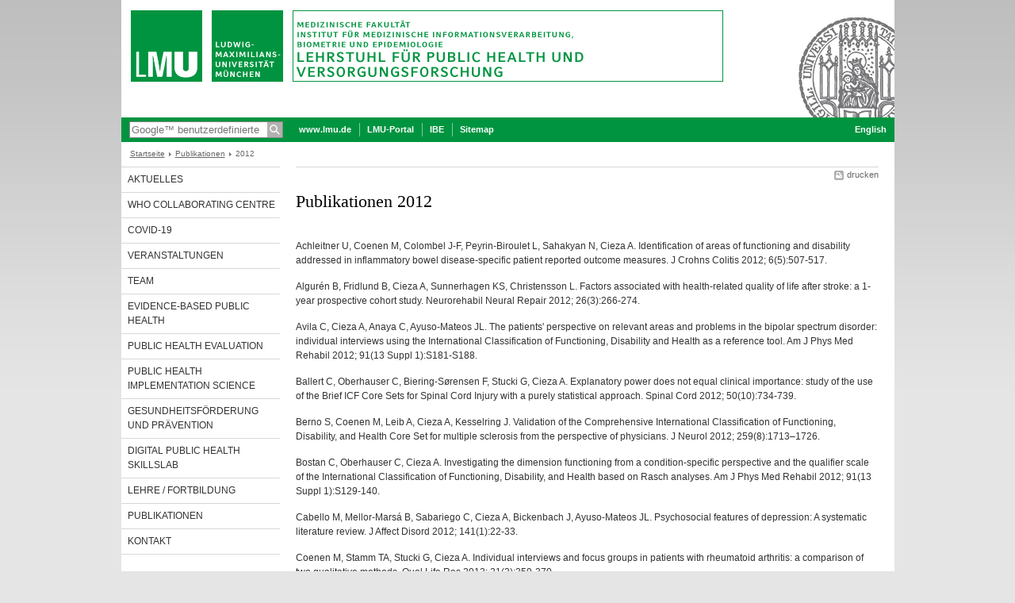

--- FILE ---
content_type: text/html; charset=UTF-8
request_url: https://ihrs.ibe.med.uni-muenchen.de/publikationen/publikationen_2012/index.html
body_size: 5549
content:
<!DOCTYPE HTML PUBLIC "-//W3C//DTD HTML 4.01 Transitional//EN"
    "http://www.w3.org/TR/html4/loose.dtd">
<!--<NPSOBJ context="forschung/index.html">
    <NPSOBJ varname="path_publikationen" modifyvar="set"><NPSOBJ insertvalue="var" name="path" />/</NPSOBJ>
</NPSOBJ>-->
<html lang="de">
<head><meta name="generator" content="Infopark CMS Fiona; 6.9.0; 53616c7465645f5fb14a315e7e8b33048d3c428086aedb09">
<meta http-equiv="content-type" content="text/html; charset=utf-8">
            <title>Publikationen 2012 - Lehrstuhl für Public Health und Versorgungsforschung - LMU München</title>
<meta name="DC.language" content="de">
<meta name="DC.lmuSiteName" content="Lehrstuhl für Public Health und Versorgungsforschung">
<link rel="shortcut icon" href="../../favicon.ico" type="image/x-icon">
<link rel="alternate" type="application/rss+xml" href="../../funktionen/rss/rss.xml" title="Lehrstuhl für Public Health und Versorgungsforschung - News">
<link type="text/css" rel="stylesheet" href="../../_assets/css/screen.css" media="screen,print" title="lmustyle">
<link type="text/css" rel="stylesheet" href="../../_assets/css/print.css" media="print" title="lmustyle">
<!--[if IE 6]>
<link type="text/css" rel="stylesheet" href="../../_assets/css/screen-ie6.css" media="screen" title="lmustyle">
<![endif]-->
<link media="screen,print" href="//cms-static.uni-muenchen.de/default/jquery-fancybox/default/jquery_fancybox.css" type="text/css" rel="stylesheet" title="lmustyle">
<script src="//cms-static.uni-muenchen.de/default/jquery/default/jquery.js" type="text/javascript"></script>
<script src="//cms-static.uni-muenchen.de/default/jquery-ui/default/jquery-ui-widgets.js" type="text/javascript"></script>
<script src="//cms-static.uni-muenchen.de/default/jquery-fancybox/default/jquery_fancybox_pack.js" type="text/javascript"></script>
<script src="//cms-static.uni-muenchen.de/default/lmu/js/lmu-functions.js" type="text/javascript"></script>
    <script src="//cms-static.uni-muenchen.de/default/lmu/mobile/mobile.js" type="text/javascript"></script>
<!-- Matomo -->
<script type="text/javascript">
  var _paq = window._paq || [];
  /* tracker methods like "setCustomDimension" should be called before "trackPageView" */
  _paq.push(["disableCookies"]);
  _paq.push(['trackPageView']);
  _paq.push(['enableLinkTracking']);
  (function() {
    var u="//web-analytics.uni-muenchen.de/";
    _paq.push(['setTrackerUrl', u+'matomo.php']);
    _paq.push(['setSiteId', '18']);
    var d=document, g=d.createElement('script'), s=d.getElementsByTagName('script')[0];
    g.type='text/javascript'; g.async=true; g.defer=true; g.src=u+'matomo.js'; s.parentNode.insertBefore(g,s);
  })();
</script>
<!-- End Matomo Code -->
</head>
<body id="top">
<div id="page" class="page page-publikationen page-publikationen-publikationen2012 page-standard page-58201219">
<div id="home" class="home kopfbild kopfbild-publikationen kopfbild-publikationen-publikationen2012">
<a href="../../index.html" title="Lehrstuhl für Public Health und Versorgungsforschung"> <img src="//cms-static.uni-muenchen.de/default/lmu/img/blank.png" class="home-img" alt="Lehrstuhl für Public Health und Versorgungsforschung" title="Lehrstuhl für Public Health und Versorgungsforschung"> </a>
</div>
<div class="logo-print"> <img border="0" src="//cms-static.uni-muenchen.de/default/lmu/img/header-print.gif" alt="print"> </div>
<hr class="g-hidden">
<div id="bar" class="mod-bar kopfbild kopfbild-publikationen kopfbild-publikationen-publikationen2012">
            <div id="search" class="m-block m-block-search lmu-popover__wrapper">
                <h6 class="g-area-heading area-heading">
                    Suche
                </h6>
                <form action="https://ihrs.ibe.med.uni-muenchen.de/funktionen/suche" id="cref_iframe">
                    <fieldset class="m-search-wrapper">
<input type="text" name="q" class="m-search-term" placeholder="Google&trade; benutzerdefinierte Suche" onclick="this.value=''">
                        <input value="Suchen" type="submit" name="sa" title="Suchen" class="m-search-button" alt="Suchen">
                    </fieldset>
                    <div class="lmu-popover__content">
                        <a href="http://www.uni-muenchen.de/funktionen/datenschutz/index.html#google" class="lmu-popover_message" title="Hinweise zur Datenübertragung bei der Google™ Suche">Hinweise zur Datenübertragung bei der Google™ Suche</a>
                    </div>
                </form>
            </div>
    <div id="fn" class="m-block m-block-fn">
        <h6 class="g-area-heading area-heading">Links und Funktionen</h6>
        <ul class="m-list">
                    <li class="m-item m-first"><span class="m-separator"><a href="http://www.uni-muenchen.de" class="m-link" target="_blank" title="www.lmu.de - Startseite">www.lmu.de</a></span></li>
                            <li class="m-item">
                                <span class="m-separator"><a href="https://www.portal.uni-muenchen.de/index.html" target="_blank" class="m-link" title="LMU-Portal">LMU-Portal</a></span>
                            </li>
                            <li class="m-item">
                                <span class="m-separator"><a href="http://www.ibe.med.uni-muenchen.de" target="_blank" class="m-link" title="IBE">IBE</a></span>
                            </li>
                            <li class="m-item">
                                <span class="m-separator"><a href="../../funktionen/sitemap2/index.html" class="m-link" title="Sitemap">Sitemap</a></span>
                            </li>
        </ul>
        <div class="g-clear"></div>
    </div>
        <div id="lang" class="m-block m-block-lang">
            <h6 class="g-area-heading area-heading">Sprachumschaltung</h6>
            <ul class="m-list">
                        <li class="m-item m-first">
                            <span class="m-separator"><a href="http://ihrs-en.ibe.med.uni-muenchen.de" class="m-link" title="English">English</a></span>
                        </li>
            </ul>
            <div class="g-clear"></div>
        </div>
    <div class="g-clear"></div>
</div>
<hr class="g-hidden">
<div id="bc" class="mod-bc kopfbild kopfbild-publikationen kopfbild-publikationen-publikationen2012">
    <h6 class="g-area-heading area-heading">Navigationspfad</h6>
        <ul class="m-list">
                        <li class="m-item m-first">
                            <a href="../../index.html" class="m-link">Startseite</a>
                    </li>
                        <li class="m-item">
                            <a href="../index.html" class="m-link">Publikationen</a>
                    </li>
                        <li class="m-item">
                                2012
                    </li>
        </ul>
        <div class="g-clear"></div>
</div>
<hr class="g-hidden">
<div id="main" class="main">
<div id="mainNav" class="mod-mainnav">
    <h6 class="g-area-heading area-heading">Hauptnavigation</h6>
    <ul class="m-list m-list-1">
                                    <li class="m-item m-item-1">
                                    <a href="../../news/index.html" class="m-link m-link-1">
                                            Aktuelles
                                    </a>
                            </li>
                                    <li class="m-item m-item-1">
                                    <a href="../../who/index.html" class="m-link m-link-1">
                                            WHO Collaborating Centre
                                    </a>
                            </li>
                                    <li class="m-item m-item-1">
                                    <a href="../../covid-19/index.html" class="m-link m-link-1">
                                            COVID-19
                                    </a>
                            </li>
                                    <li class="m-item m-item-1">
                                    <a href="../../veranstaltungen/index.html" class="m-link m-link-1">
                                            Veranstaltungen
                                    </a>
                            </li>
                                    <li class="m-item m-item-1">
                                    <a href="../../team/index.html" class="m-link m-link-1">
                                            Team
                                    </a>
                            </li>
                                    <li class="m-item m-item-1">
                                    <a href="../../evidence-based_ph/index.html" class="m-link m-link-1">
                                            Evidence-based Public Health
                                    </a>
                            </li>
                                    <li class="m-item m-item-1">
                                    <a href="../../public-health-evaluation/index.html" class="m-link m-link-1">
                                            Public Health Evaluation
                                    </a>
                            </li>
                                    <li class="m-item m-item-1">
                                    <a href="../../implementation-science/index.html" class="m-link m-link-1">
                                            Public Health Implementation Science
                                    </a>
                            </li>
                                    <li class="m-item m-item-1">
                                    <a href="../../biopsychosocial/index.html" class="m-link m-link-1">
                                            Gesundheitsförderung und Prävention
                                    </a>
                            </li>
                                    <li class="m-item m-item-1">
                                    <a href="../../digital-ph-skillslab/index.html" class="m-link m-link-1">
                                            Digital Public Health SkillsLab
                                    </a>
                            </li>
                                    <li class="m-item m-item-1">
                                    <a href="../../lehre_fortbildung/index.html" class="m-link m-link-1">
                                            Lehre / Fortbildung
                                    </a>
                            </li>
                                        <li class="m-item m-item-1">
                                        <a href="../index.html" class="m-link m-link-1">
                                                Publikationen
                                        </a>
<ul class="m-list m-list-2">
</ul>
                            </li>
                                    <li class="m-item m-item-1">
                                    <a href="../../kontakt/index.html" class="m-link m-link-1">
                                            Kontakt
                                    </a>
                            </li>
    </ul>
</div>
<hr class="g-hidden">
        <div id="contentcontainer" class="contentcontainer contentcontainer-l g-grid-735">
    <div id="cFn1" class="mod mod-cfn mod-cfn-1">
        <h6 class="g-area-heading area-heading"></h6>
        <ul class="m-col-2 m-buttons">
            <li class="m-button m-button-print"><a href="#top" onClick="print();" class="m-link m-link-print" title="drucken">drucken</a></li>
        </ul>
        <div class="g-clear"></div>
        <hr class="g-hidden">
    </div>
        <h6 class="g-area-heading area-heading">Inhaltsbereich</h6>
<div id="content" class="content content-standard">
    <h1 class="g-h1">Publikationen 2012</h1>
            <div class="user-html hauptinhalt">
            <p>Achleitner U, Coenen M, Colombel J-F, Peyrin-Biroulet L, Sahakyan N, Cieza A. Identification of areas of functioning and disability addressed in inflammatory bowel disease-specific patient reported outcome measures. J Crohns Colitis 2012; 6(5):507-517.</p>
<p>Algur&eacute;n B, Fridlund B, Cieza A, Sunnerhagen KS, Christensson L. Factors associated with health-related quality of life after stroke: a 1-year prospective cohort study. Neurorehabil Neural Repair 2012; 26(3):266-274.</p>
<p>Avila C, Cieza A, Anaya C, Ayuso-Mateos JL. The patients' perspective on relevant areas and problems in the bipolar spectrum disorder: individual interviews using the International Classification of Functioning, Disability and Health as a reference tool. Am J Phys Med Rehabil 2012; 91(13 Suppl 1):S181-S188.</p>
<p>Ballert C, Oberhauser C, Biering-S&oslash;rensen F, Stucki G, Cieza A. Explanatory power does not equal clinical importance: study of the use of the Brief ICF Core Sets for Spinal Cord Injury with a purely statistical approach. Spinal Cord 2012; 50(10):734-739.</p>
<p>Berno S, Coenen M, Leib A, Cieza A, Kesselring J. Validation of the Comprehensive International Classification of Functioning, Disability, and Health Core Set for multiple sclerosis from the perspective of physicians. J Neurol 2012; 259(8):1713&ndash;1726.</p>
<p>Bostan C, Oberhauser C, Cieza A. Investigating the dimension functioning from a condition-specific perspective and the qualifier scale of the International Classification of Functioning, Disability, and Health based on Rasch analyses. Am J Phys Med Rehabil 2012; 91(13 Suppl 1):S129-140.</p>
<p>Cabello M, Mellor-Mars&aacute; B, Sabariego C, Cieza A, Bickenbach J, Ayuso-Mateos JL. Psychosocial features of depression: A systematic literature review. J Affect Disord 2012; 141(1):22-33.</p>
<p>Coenen M, Stamm TA, Stucki G, Cieza A. Individual interviews and focus groups in patients with rheumatoid arthritis: a comparison of two qualitative methods. Qual Life Res 2012; 21(2):359-370.</p>
<p>Conrad A, Coenen M, Schmalz H, Kesselring J, Cieza A. Validation of the Comprehensive ICF Core Set for Multiple Sclerosis from the perspective of occupational therapists. Scand J Occup Ther 2012; 19(6):468-487.</p>
<p>Conrad A, Coenen M, Schmalz H, Kesselring J, Cieza A. Validation of the Comprehensive ICF Core Set for Multiple Sclerosis from the perspective of physical therapists. Phys Ther 2012; 92(6):799-820.</p>
<p>Fayed N, De Camargo OK, Kerr E, Rosenbaum P, Dubey A, Bostan C, Faulhaber M, Raina P, Cieza A. Generic patient-reported outcomes in child health research: a review of conceptual content using World Health Organization definitions. Dev Med Child Neurol 2012; 54(12):1085-1095.</p>
<p>Fayed N, Cieza A, Bickenbach JE. Illustrating child-specific linking issues using the Child Health Questionnaire. Am J Phys Med Rehabil 2012; 91(13 Suppl 1):S189-198.</p>
<p>Finger ME, Escorpizo R, Gl&auml;ssel A, Gm&uuml;nder HP, L&uuml;ckenkemper M, Chan C, Fritz J, Studer U, Ekholm J, Kostanjsek N, Stucki G, Cieza A. ICF Core Set for vocational rehabilitation: results of an international consensus conference. Disabil Rehabil 2012; 34(5): 429&ndash;438.</p>
<p>Glaessel A, Coenen M, Kollerits B, Cieza A. Validation of the extended ICF core set for stroke from the patient perspective using focus groups. Disabil Rehabil 2012; 34(2):157-166.</p>
<p>Hunger M, Sabariego C, Stollenwerk B, Cieza A, Leidl R. Validity, reliability and responsiveness of the EQ-5D in German stroke patients undergoing rehabilitation. Qual Life Res 2012; 21(7):1205-1216.</p>
<p>Kus S, Oberhauser C, Cieza A. Validation of the Brief International Classification of Functioning, Disability, and Health (ICF) Core Set for Hand Conditions. J Hand Ther 2012; 25(3):274-287.</p>
<p>Laxe S, Tschiesner U, Zasler N, L&oacute;pez-Blazquez R, Tormos JM, Bernabeu M. What domains of the International Classification of Functioning, Disability and Health are covered by the most commonly used measurement instruments in traumatic brain injury research? Clin Neurol Neurosurg 2012 Jan 12; 114(6):645-650.</p>
<p>Leib A, Cieza A, Tschiesner U. Perspective of physicians within a multidisciplinary team: Content validation of the comprehensive ICF core set for head and neck cancer. Head Neck 2012; 34(7):956-966.</p>
<p>M&uuml;ller R, Cieza A, Geyh S. Rasch analysis of the Hospital Anxiety and Depression Scale in spinal cord injury. Rehabilitation Psychology, 2012;57(3):214-223.</p>
<p>Mueller R, Peter C, Cieza A, Geyh S. The role of social support and social skills in people with spinal cord injury: a systematic review of the literature. Spinal Cord 2012; 50(2):94-106.</p>
<p>Peter C, Mueller R, Cieza A, Geyh S. Psychological resources in spinal cord injury: a systematic literature review. Spinal Cord 2012; 50(3):188-201.</p>
<p>Peter C, Rauch A, Cieza A, Geyh S. Stress, internal resources and functioning in a person with spinal cord disease. NeuroRehabilitation 2012; 30(2):119-130.</p>
<p>Peyrin-Biroulet L, Cieza A, Sandborn WJ, Coenen M, Chowers Y, Hibi T, Kostanjsek N, Stucki G, Colombel JF, and the International Program to develop New Indexes for Crohn&rsquo;s disease (IPNIC). Development of the first disability index for inflammatory bowel disease based on the International Classification of Functioning, Disability and Health. GUT 2012; 61(2):241-247.</p>
<p>Prodinger B, Salzberger T, Stucki G, Stamm T, Cieza A. Measuring functioning in people with fibromyalgia (FM) based on the International Classification of Functioning, Disability and Health (ICF) - A psychometric analysis. Pain Pract 2012; 12(4):255-265.</p>
<p>Quintas R, Raggi A, Giovannetti A, Pagani M, Sabariego C, Cieza A, Leonardi M. Psychosocial difficulties in people with epilepsy: A systematic review of literature from 2005 until 2010. Epilepsy Behav 2012; 25(1):60-67.</p>
<p>Raggi A, Giovannetti AM, Quintas R, D'Amico D, Cieza A, Sabariego C et al. A systematic review of the psychosocial difficulties relevant to patients with migraine. J Headache Pain 2012 Sep 25; DOI: 10.1007/s10194-012-0482-1.</p>
<p>Rudolf KD, Kus S, Chung KC, Johnston M, Leblanc M, Cieza A. Development of the international classification of functioning, disability and health core sets for hand conditions - results of the world health organization international consensus process. Disabil Rehabil 2012; 34(8):681-693.</p>
<p>Schuh A, Nowak D. Klimatherapie im Hochgebirge und im Meeresklima. Dtsch med Wochenschr 2011; 136(4): 135-139.</p>
<p>Świtaj P, Anczewska M, Chrostek A, Sabariego C, Cieza A, Bickenbach J, Chatterji S. Disability and schizophrenia: a systematic review of experienced psychosocial difficulties. BMC Psychiatry 2012 Nov 9; 12:193. doi: 10.1186/1471-244X-12-193.</p>
            <div class="g-clear"></div>
        </div>
</div>
        <div id="cFn2" class="mod mod-cfn mod-cfn-2">
    <hr class="g-hidden">
    <h6 class="g-area-heading area-heading"></h6>
    <ul class="m-col-1 m-buttons">
        <li class="m-button m-button-print"><a href="#top" onClick="print();" class="m-link m-link-print" title="drucken">drucken</a></li>
    </ul>
    <ul class="m-col-2 m-buttons">
        <li class="m-button m-button-top"><a href="#top" class="m-link m-link-top" title="nach oben">nach oben</a></li>
    </ul>
    <div class="g-clear"></div>
</div>
    </div>
    <div class="g-clear"></div>
</div>
<hr class="g-hidden">
<div id="footer" class="mod-footer">
    <h6 class="g-area-heading area-heading">Fußzeile</h6>
    <ul class="m-list">
                <li class="m-item">
                        <a href="../../funktionen/impressum/index.html" class="m-link" title="Impressum und Disclaimer">Impressum und Disclaimer</a>
                </li>
                <li class="m-item">
                        <a href="../../funktionen/datenschutz/index.html" class="m-link" title="Datenschutzerklärung">Datenschutzerklärung</a>
                </li>
                <li class="m-item">
                        <a href="../../kontakt/index.html" class="m-link" title="Kontakt">Kontakt</a>
                </li>
        <li class="m-item">
        <a href="../../funktionen/barrierefreiheit/index.html" class="m-link">
            Barrierefreiheit
        </a>
        </li>
    </ul>
    <div class="g-clear"></div>
</div>
</div>
</body>
</html>
